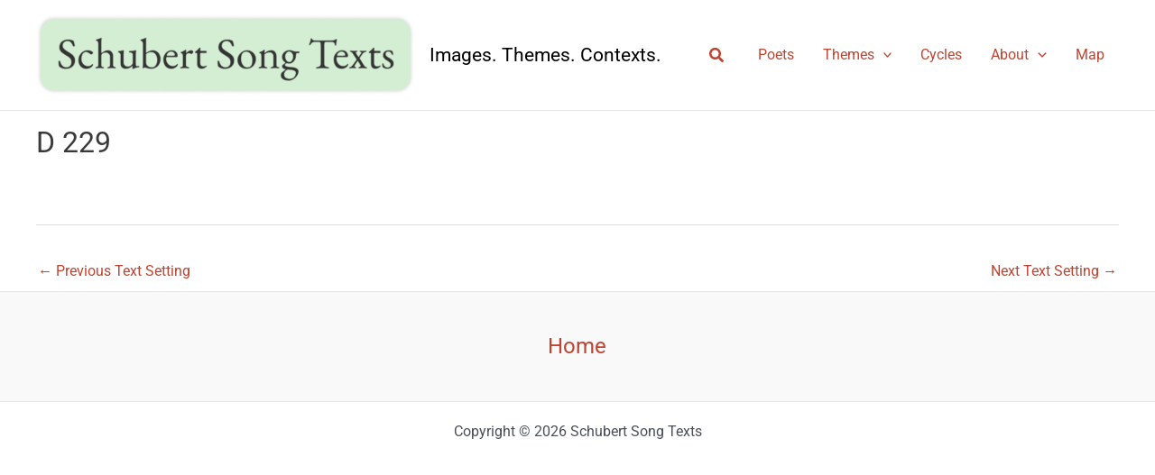

--- FILE ---
content_type: text/css
request_url: https://www.schubertsong.uk/wp-content/themes/astra-child/style.css?ver=1.0.1634490024
body_size: -61
content:
/*
Theme Name: Schubert Song Texts
Theme URI: https://thuris.com
Template: astra
Author: Thuris
Author URI: https://wpastra.com/about/
Version: 1.0.1634490024
Updated: 2021-10-17 17:00:24

*/
